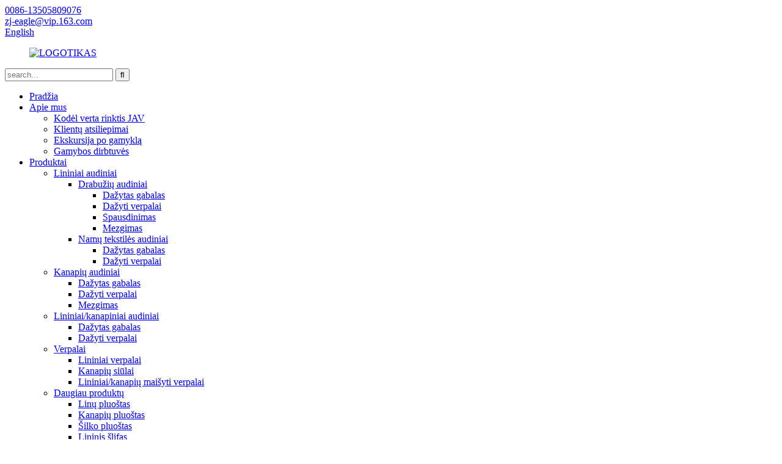

--- FILE ---
content_type: text/html
request_url: http://lt.zsminghon.com/hot-sale-top-quality-100-linen-yarn-semi-bleached-product/
body_size: 13993
content:
<!DOCTYPE html> <html dir="ltr" lang="lt"> <head> <meta charset="UTF-8"/> <title>Kinija Hot sale aukščiausios kokybės 100％ lininiai verpalai, pusiau balinti Gamintojas ir tiekėjas | Minghonas</title> <meta property="fb:app_id" content="966242223397117" /> <meta http-equiv="Content-Type" content="text/html; charset=UTF-8" /> <!-- Global site tag (gtag.js) - Google Analytics --> <script async src="https://www.googletagmanager.com/gtag/js?id=UA-239080680-6"></script> <script>
  window.dataLayer = window.dataLayer || [];
  function gtag(){dataLayer.push(arguments);}
  gtag('js', new Date());

  gtag('config', 'UA-239080680-6');
</script>  <meta name="viewport" content="width=device-width,initial-scale=1,minimum-scale=1,maximum-scale=1,user-scalable=no"> <link rel="apple-touch-icon-precomposed" href=""> <meta name="format-detection" content="telephone=no"> <meta name="apple-mobile-web-app-capable" content="yes"> <meta name="apple-mobile-web-app-status-bar-style" content="black"> <meta property="og:url" content="https://www.zsminghon.com/hot-sale-top-quality-100-linen-yarn-semi-bleached-product/"/> <meta property="og:title" content="China Hot sale top quality 100％ linen yarn semi- bleached Manufacturer and Supplier | Minghon" /> <meta property="og:description" content="    Material:   Flax imported France     Count:   6Nm/1-70Nm/1     Technics   Wet spun     Colour   Natural or bleached white      Usage   Knitting,Weaving,underwear, Socks,Towel,clothes,Pet toy and other textile products     Packing:   Standard export packing in carton     Min order:   1 ton    ..."/> <meta property="og:type" content="product"/> <meta property="og:image" content="https://www.zsminghon.com/uploads/DSC_07111.jpg"/> <meta property="og:site_name" content="https://www.zsminghon.com/"/> <link href="//cdn.globalso.com/zsminghon/style/global/style.css" rel="stylesheet" onload="this.onload=null;this.rel='stylesheet'"> <link href="//cdn.globalso.com/zsminghon/style/public/public.css" rel="stylesheet" onload="this.onload=null;this.rel='stylesheet'">   <link rel="shortcut icon" href="https://cdn.globalso.com/zsminghon/logo12.png" /> <meta name="author" content="gd-admin"/> <meta name="description" itemprop="description" content="Medžiaga: linai importuoti iš Prancūzijos Skaičius: 6Nm/1-70Nm/1 Technics Šlapiu verpimu Spalva Natūrali arba balinta" />  <meta name="keywords" itemprop="keywords" content="lininiai verpalai, gaminiai, verpalai" />  <link rel="canonical" href="https://www.zsminghon.com/hot-sale-top-quality-100-linen-yarn-semi-bleached-product/" /> <link href="//cdn.globalso.com/hide_search.css" rel="stylesheet"/><link href="//www.zsminghon.com/style/lt.html.css" rel="stylesheet"/><link rel="alternate" hreflang="lt" href="http://lt.zsminghon.com/" /></head> <body> <header class="head-wrapper">   <nav class="gm-sep topbar">     <section class="layout">        <div class="gm-sep head-contact">         <div class="head-phone"> <a href="tel:0086-13505809076"><span>0086-13505809076</span></a> </div>        <div class="head-email"> <a href="javascript:" class="add_email12"><span>zj-eagle@vip.163.com</span></a> </div>      </div>         <div class="change-language ensemble">   <div class="change-language-info">     <div class="change-language-title medium-title">        <div class="language-flag language-flag-en"><a href="https://www.zsminghon.com/"><b class="country-flag"></b><span>English</span> </a></div>        <b class="language-icon"></b>      </div> 	<div class="change-language-cont sub-content">         <div class="empty"></div>     </div>   </div> </div> <!--theme187-->           </section>   </nav>   <nav class="nav-bar">     <div class="nav-wrap">     <figure class="logo"><a href="/">                 <img src="https://cdn.globalso.com/zsminghon/LOGO10.png" alt="LOGOTIKAS">                 </a></figure>     <div class="head-search">       <div class="head-search-form">          <form  action="/search.php" method="get">           <input class="search-ipt" type="text" placeholder="search..."  name="s" id="s" />           <input type="hidden" name="cat" value="490"/>           <input class="search-btn" type="submit"  id="searchsubmit" value="&#xf002;"/>         </form>       </div>       <div class="search-toggle"></div>     </div>     <ul class="nav">        <li><a href="/">Pradžia</a></li> <li><a href="/about-us/">Apie mus</a> <ul class="sub-menu"> 	<li><a href="/why-choose-us/">Kodėl verta rinktis JAV</a></li> 	<li><a href="/customer-feedback-2/">Klientų atsiliepimai</a></li> 	<li><a href="/factory-tour/">Ekskursija po gamyklą</a></li> 	<li><a href="/production-workshop/">Gamybos dirbtuvės</a></li> </ul> </li> <li class="current-post-ancestor current-menu-parent"><a href="/products/">Produktai</a> <ul class="sub-menu"> 	<li><a href="/linen-fabrics/">Lininiai audiniai</a> 	<ul class="sub-menu"> 		<li><a href="/garment-fabrics/">Drabužių audiniai</a> 		<ul class="sub-menu"> 			<li><a href="/piece-dyed/">Dažytas gabalas</a></li> 			<li><a href="/yarn-dyed/">Dažyti verpalai</a></li> 			<li><a href="/printing/">Spausdinimas</a></li> 			<li><a href="/knitting/">Mezgimas</a></li> 		</ul> </li> 		<li><a href="/hometextile-fabrics/">Namų tekstilės audiniai</a> 		<ul class="sub-menu"> 			<li><a href="/piece-dyed-hometextile-fabrics/">Dažytas gabalas</a></li> 			<li><a href="/yarn-dyed-hometextile-fabrics/">Dažyti verpalai</a></li> 		</ul> </li> 	</ul> </li> 	<li><a href="/hemp-fabrics/">Kanapių audiniai</a> 	<ul class="sub-menu"> 		<li><a href="/piece-dyed-products/">Dažytas gabalas</a></li> 		<li><a href="/yarn-dyed-hemp-fabrics/">Dažyti verpalai</a></li> 		<li><a href="/knitting-hemp-fabrics/">Mezgimas</a></li> 	</ul> </li> 	<li><a href="/linenhemp-blended-fabrics/">Lininiai/kanapiniai audiniai</a> 	<ul class="sub-menu"> 		<li><a href="/piece-dyed-linenhemp-blended-fabrics/">Dažytas gabalas</a></li> 		<li><a href="/yarn-dyed-linenhemp-blended-fabrics/">Dažyti verpalai</a></li> 	</ul> </li> 	<li class="current-post-ancestor current-menu-parent"><a href="/yarns/">Verpalai</a> 	<ul class="sub-menu"> 		<li class="current-post-ancestor current-menu-parent"><a href="/linen-yarns/">Lininiai verpalai</a></li> 		<li><a href="/hemp-yarns/">Kanapių siūlai</a></li> 		<li><a href="/linenhemp-blended-yarns/">Lininiai/kanapių maišyti verpalai</a></li> 	</ul> </li> 	<li><a href="/more-products/">Daugiau produktų</a> 	<ul class="sub-menu"> 		<li><a href="/flax-fiber/">Linų pluoštas</a></li> 		<li><a href="/hemp-fiber/">Kanapių pluoštas</a></li> 		<li><a href="/silk-fiber/">Šilko pluoštas</a></li> 		<li><a href="/linen-sliver/">Lininis šlifas</a></li> 		<li><a href="/home-textiles/">Namų tekstilė</a></li> 	</ul> </li> </ul> </li> <li><a href="/news/">Naujienos</a> <ul class="sub-menu"> 	<li><a href="/news_catalog/company-news/">Įmonės naujienos</a></li> 	<li><a href="/news_catalog/industry-news/">Pramonės naujienos</a></li> </ul> </li> <li><a href="/faqs/">DUK</a></li> <li><a href="/contact-us/">Susisiekite su mumis</a></li>       </ul>     </div>   </nav> </header>    	 <nav class="path-bar">   <ul class="path-nav gm-sep">     <li> <a itemprop="breadcrumb" href="/">Pradžia</a></li><li> <a itemprop="breadcrumb" href="/products/" title="Products">Produktai</a> </li><li> <a itemprop="breadcrumb" href="/yarns/" title="Yarns">Verpalai</a> </li><li> <a itemprop="breadcrumb" href="/linen-yarns/" title="Linen Yarns">Lininiai verpalai</a> </li></li>   </ul> </nav>         <div id="loading"></div>   <section class="layout main_content">     			 <!-- aside begin -->     	 <aside class="aside"> <section class="aside-wrap">            <section class="side-widget">              <div class="side-tit-bar">                 <h4 class="side-tit">Kategorijos</h4>              </div>               <ul class="side-cate">                <li><a href="/linen-fabrics/">Lininiai audiniai</a> <ul class="sub-menu"> 	<li><a href="/garment-fabrics/">Drabužių audiniai</a> 	<ul class="sub-menu"> 		<li><a href="/piece-dyed/">Dažytas gabalas</a></li> 		<li><a href="/yarn-dyed/">Dažyti verpalai</a></li> 		<li><a href="/printing/">Spausdinimas</a></li> 		<li><a href="/knitting/">Mezgimas</a></li> 	</ul> </li> 	<li><a href="/hometextile-fabrics/">Namų tekstilės audiniai</a> 	<ul class="sub-menu"> 		<li><a href="/piece-dyed-hometextile-fabrics/">Dažytas gabalas</a></li> 		<li><a href="/yarn-dyed-hometextile-fabrics/">Dažyti verpalai</a></li> 	</ul> </li> </ul> </li> <li><a href="/hemp-fabrics/">Kanapių audiniai</a> <ul class="sub-menu"> 	<li><a href="/piece-dyed-products/">Dažytas gabalas</a></li> 	<li><a href="/yarn-dyed-hemp-fabrics/">Dažyti verpalai</a></li> 	<li><a href="/knitting-hemp-fabrics/">Mezgimas</a></li> </ul> </li> <li><a href="/linenhemp-blended-fabrics/">Lininiai/kanapiniai audiniai</a> <ul class="sub-menu"> 	<li><a href="/piece-dyed-linenhemp-blended-fabrics/">Dažytas gabalas</a></li> 	<li><a href="/yarn-dyed-linenhemp-blended-fabrics/">Dažyti verpalai</a></li> </ul> </li> <li class="current-post-ancestor current-menu-parent"><a href="/yarns/">Verpalai</a> <ul class="sub-menu"> 	<li class="current-post-ancestor current-menu-parent"><a href="/linen-yarns/">Lininiai verpalai</a></li> 	<li><a href="/hemp-yarns/">Kanapių siūlai</a></li> 	<li><a href="/linenhemp-blended-yarns/">Lininiai/kanapių maišyti verpalai</a></li> </ul> </li> <li><a href="/more-products/">Daugiau produktų</a> <ul class="sub-menu"> 	<li><a href="/flax-fiber/">Linų pluoštas</a></li> 	<li><a href="/hemp-fiber/">Kanapių pluoštas</a></li> 	<li><a href="/home-textiles/">Namų tekstilė</a></li> 	<li><a href="/linen-sliver/">Lininis šlifas</a></li> 	<li><a href="/silk-fiber/">Šilko pluoštas</a></li> </ul> </li>                 </ul>                 </section>  		  <div class="side-widget">                 <div class="side-tit-bar">                 <h2 class="side-tit">Teminiai produktai</h2>                 </div>                 <div class="side-product-items">                 <span  class="btn-prev"></span>          			<div class="items_content">                      <ul class="gm-sep"> <li class="side_product_item"><figure>                              <a  class="item-img" href="/whole-sale-high-quality-cotton-linen-fabric-supplier-in-china-product/"><img src="https://cdn.globalso.com/zsminghon/S7A5330-300x300.jpg" alt="Didmeninis aukštos kokybės medvilninio lininio audinio tiekėjas Kinijoje"></a>                               <figcaption><a href="/whole-sale-high-quality-cotton-linen-fabric-supplier-in-china-product/">Didmeninis aukštos kokybės medvilninio lininio audinio tiekėjas...</a></figcaption>                           </figure>                           </li>                         <li class="side_product_item"><figure>                              <a  class="item-img" href="/womens-clothing-2022-popular-style-yarn-dyed-cotton-linen-fabic-for-lady-dress-product/"><img src="https://cdn.globalso.com/zsminghon/S7A5343-300x300.jpg" alt="Moteriški drabužiai 2022 m. populiaraus stiliaus verpalų dažytas medvilninis lininis audinys moteriškai suknelei"></a>                               <figcaption><a href="/womens-clothing-2022-popular-style-yarn-dyed-cotton-linen-fabic-for-lady-dress-product/">Moteriški drabužiai 2022 m. populiaraus stiliaus siūlai, dažyti ...</a></figcaption>                           </figure>                           </li>                         <li class="side_product_item"><figure>                              <a  class="item-img" href="/natural-organic-55-linen-45-cotton-customized-for-garment-product/"><img src="https://cdn.globalso.com/zsminghon/S7A5393-300x300.jpg" alt="Natūralus organinis 55% linas 45% medvilnė pritaikyta drabužiui"></a>                               <figcaption><a href="/natural-organic-55-linen-45-cotton-customized-for-garment-product/">Natūralus organinis 55% linas 45% medvilnė pritaikyta...</a></figcaption>                           </figure>                           </li>                         <li class="side_product_item"><figure>                              <a  class="item-img" href="/leading-manufacturer-wholesale-customized-yarn-dyed-cotton-linen-fabric-for-clothing-product/"><img src="https://cdn.globalso.com/zsminghon/S7A5362-300x300.jpg" alt="Pirmaujančio gamintojo didmeninė prekyba pagal užsakymą pagamintais verpalais dažytais medvilniniais lininiais audiniais drabužiams"></a>                               <figcaption><a href="/leading-manufacturer-wholesale-customized-yarn-dyed-cotton-linen-fabric-for-clothing-product/">Pirmaujančio gamintojo didmeninė prekyba pagal užsakymą dažytais verpalais ...</a></figcaption>                           </figure>                           </li>                         <li class="side_product_item"><figure>                              <a  class="item-img" href="/yarn-dyed-linen-viscose-fabric-for-garments-product/"><img src="https://cdn.globalso.com/zsminghon/S7A53142-300x300.jpg" alt="Verpalų dažytas lininis viskozės audinys drabužiams"></a>                               <figcaption><a href="/yarn-dyed-linen-viscose-fabric-for-garments-product/">Verpalų dažytas lininis viskozės audinys drabužiams</a></figcaption>                           </figure>                           </li>                         <li class="side_product_item"><figure>                              <a  class="item-img" href="/55-linen45-viscose-printed-fabric-for-mens-shirts-product/"><img src="https://cdn.globalso.com/zsminghon/S7A5607-300x300.jpg" alt="55% linas45% viskoze margintas audinys vyriškiems marškiniams"></a>                               <figcaption><a href="/55-linen45-viscose-printed-fabric-for-mens-shirts-product/">55% linas45% viskoze margintas vyriškas audinys...</a></figcaption>                           </figure>                           </li>                         <li class="side_product_item"><figure>                              <a  class="item-img" href="/customized-soft-hand-feeling-printed-viscose-linen-blended-fabric-for-clothing-product/"><img src="https://cdn.globalso.com/zsminghon/S7A5603-300x300.jpg" alt="Individualiai pritaikytas minkštas rankų jausmas, spausdintas viskozės lininis audinys drabužiams"></a>                               <figcaption><a href="/customized-soft-hand-feeling-printed-viscose-linen-blended-fabric-for-clothing-product/">Individualizuotas minkštas rankų jausmas spausdintas viskozės linas b...</a></figcaption>                           </figure>                           </li>                         <li class="side_product_item"><figure>                              <a  class="item-img" href="/linen-viscose-wholesale-cheap-price-eco-friendly-printed-fabric-for-dress-product/"><img src="https://cdn.globalso.com/zsminghon/S7A5599-300x300.jpg" alt="Didmeninė lininė viskozė pigi kaina Ekologiškas margintas audinys suknelei"></a>                               <figcaption><a href="/linen-viscose-wholesale-cheap-price-eco-friendly-printed-fabric-for-dress-product/">Didmeninė lininė viskozė pigi kaina Ekologiškas...</a></figcaption>                           </figure>                           </li>                         <li class="side_product_item"><figure>                              <a  class="item-img" href="/linen-viscose-blended-printing-fabric-for-clothing-product/"><img src="https://cdn.globalso.com/zsminghon/S7A5581-300x300.jpg" alt="Lininis viskozės mišrus marginimo audinys drabužiams"></a>                               <figcaption><a href="/linen-viscose-blended-printing-fabric-for-clothing-product/">Lininis viskozės mišrus marginimo audinys drabužiams</a></figcaption>                           </figure>                           </li>                         <li class="side_product_item"><figure>                              <a  class="item-img" href="/55-linen-45-viscose-printed-plain-woven-fabric-for-dress-product/"><img src="https://cdn.globalso.com/zsminghon/S7A5575-300x300.jpg" alt="55 linas 45 viskoze margintas paprastas audinys suknelei"></a>                               <figcaption><a href="/55-linen-45-viscose-printed-plain-woven-fabric-for-dress-product/">55 linas 45 viskoze margintas paprastas audinys, skirtas...</a></figcaption>                           </figure>                           </li>                         <li class="side_product_item"><figure>                              <a  class="item-img" href="/elastic-linend-viscose-blends-printed-fabric-for-clothing-product/"><img src="https://cdn.globalso.com/zsminghon/S7A5563-300x300.jpg" alt="Elastinė lininė viskozė sujungia margintą audinį drabužiams"></a>                               <figcaption><a href="/elastic-linend-viscose-blends-printed-fabric-for-clothing-product/">Elastinė lininė viskozė sumaišo margintą audinį...</a></figcaption>                           </figure>                           </li>                         <li class="side_product_item"><figure>                              <a  class="item-img" href="/factory-direct-supply-hot-style-cotton-linen-fabric-for-garments-product/"><img src="https://cdn.globalso.com/zsminghon/S7A5488-300x300.jpg" alt="Tiesioginis gamyklos karšto stiliaus medvilninis lininis audinys drabužiams"></a>                               <figcaption><a href="/factory-direct-supply-hot-style-cotton-linen-fabric-for-garments-product/">Gamyklos tiesioginio tiekimo karšto stiliaus medvilninis lininis audinys ...</a></figcaption>                           </figure>                           </li>                         <li class="side_product_item"><figure>                              <a  class="item-img" href="/whole-sale-cheap-price-france-flax-certified-linen-cotton-blend-fabric-product/"><img src="https://cdn.globalso.com/zsminghon/S7A5492-300x300.jpg" alt="Didmeninė prekyba pigiomis kainomis Prancūzijoje sertifikuotas lino medvilnės mišinio audinys"></a>                               <figcaption><a href="/whole-sale-cheap-price-france-flax-certified-linen-cotton-blend-fabric-product/">Didmeninė pardavimas pigiomis kainomis Prancūzijoje sertifikuotas linas...</a></figcaption>                           </figure>                           </li>                         <li class="side_product_item"><figure>                              <a  class="item-img" href="/solid-color-stone-washed-soft-piece-dyed-linen-cotton-blend-fabric-product/"><img src="https://cdn.globalso.com/zsminghon/S7A5406-300x300.jpg" alt="Vienspalvis akmenimis skalbtas minkštas gabalas, dažytas lino ir medvilnės mišinio audinys"></a>                               <figcaption><a href="/solid-color-stone-washed-soft-piece-dyed-linen-cotton-blend-fabric-product/">Vienspalvis akmeniu skalbtas minkštas gabalas dažytas linas ir...</a></figcaption>                           </figure>                           </li>                         <li class="side_product_item"><figure>                              <a  class="item-img" href="/heavy-cotton-linen-fabric-for-sofa-and-upholstery-2-product/"><img src="https://cdn.globalso.com/zsminghon/S7A5425-300x300.jpg" alt="Sunkus medvilninis lininis audinys sofai ir apmušalams"></a>                               <figcaption><a href="/heavy-cotton-linen-fabric-for-sofa-and-upholstery-2-product/">Sunkus medvilninis lininis audinys sofai ir apmušalams</a></figcaption>                           </figure>                           </li>                         <li class="side_product_item"><figure>                              <a  class="item-img" href="/heavy-cotton-linen-fabric-for-sofa-and-upholstery-product/"><img src="https://cdn.globalso.com/zsminghon/S7A5473-300x300.jpg" alt="Sunkus medvilninis lininis audinys sofai ir apmušalams"></a>                               <figcaption><a href="/heavy-cotton-linen-fabric-for-sofa-and-upholstery-product/">Sunkus medvilninis lininis audinys sofai ir apmušalams</a></figcaption>                           </figure>                           </li>                         <li class="side_product_item"><figure>                              <a  class="item-img" href="/natural-color-pure-linen-fabric-for-clothing-and-bedding-with-wide-width-product/"><img src="https://cdn.globalso.com/zsminghon/S7A5526-300x300.jpg" alt="Natūralios spalvos gryno lino audinys, skirtas drabužiams ir patalynei, platus"></a>                               <figcaption><a href="/natural-color-pure-linen-fabric-for-clothing-and-bedding-with-wide-width-product/">Natūralios spalvos gryno lino audinys drabužiams ir lovai...</a></figcaption>                           </figure>                           </li>                         <li class="side_product_item"><figure>                              <a  class="item-img" href="/heavy-cotton-linen-fabric-for-hometextile-product/"><img src="https://cdn.globalso.com/zsminghon/S7A5737-300x300.jpg" alt="Sunkus medvilninis lininis audinys namų tekstilei"></a>                               <figcaption><a href="/heavy-cotton-linen-fabric-for-hometextile-product/">Sunkus medvilninis lininis audinys namų tekstilei</a></figcaption>                           </figure>                           </li>                                                                </ul>                  </div>                 <span  class="btn-next"></span>                 </div>             </div> 		   </section> 	  </aside>           <!--// aisde end -->            <!-- main begin -->            <section class="main" >       <div class="main-tit-bar">                 <h1 class="title">Karštai išpardavimas aukščiausios kokybės 100% lininių verpalų pusiau balinti</h1>             </div>               <!-- product info -->               <section class="product-intro"> <div class="product-view" > <!-- Piliang S--> <!-- Piliang E--> <div class="product-image"><a class="cloud-zoom" id="zoom1" data-zoom="adjustX:0, adjustY:0" href="https://cdn.globalso.com/zsminghon/DSC_07111.jpg"> <img src="https://cdn.globalso.com/zsminghon/DSC_07111.jpg" itemprop="image" title="" alt="Karštas išpardavimas aukščiausios kokybės 100 proc. lininių verpalų, pusiau balintų Teminis vaizdas" style="width:100%" /></a> </div><div class="image-additional">           <ul class="image-items">                            <li  class="image-item  current"><a class="cloud-zoom-gallery item"  href="https://cdn.globalso.com/zsminghon/DSC_07111.jpg" data-zoom="useZoom:zoom1, smallImage:https://cdn.globalso.com/zsminghon/DSC_07111.jpg"><img src="https://cdn.globalso.com/zsminghon/DSC_07111-300x300.jpg" alt="Karštai išpardavimas aukščiausios kokybės 100% lininių verpalų pusiau balinti" /></a></li>                        <li  class="image-item"><a class="cloud-zoom-gallery item"  href="https://cdn.globalso.com/zsminghon/6ac40a011.jpg" data-zoom="useZoom:zoom1, smallImage:https://cdn.globalso.com/zsminghon/6ac40a011.jpg"><img src="https://cdn.globalso.com/zsminghon/6ac40a011-300x300.jpg" alt="Karštai išpardavimas aukščiausios kokybės 100% lininių verpalų pusiau balinti" /></a></li>                     </ul>         </div>               </div> <section class="product-summary">  <div class="product-meta"> <h3>Trumpas aprašymas:</h3> <p>Pastabos<br />Audinio svoris, plotis arba pakavimo ritinio dydis, dizainas ir kokybė gali būti pagaminti pagal jūsų rinkos standartus, jei turite kokių nors specialių reikalavimų savo rinkoms, susisiekite su mumis, mūsų profesionalus technikas ir projektavimo komandos visą laiką dirbs jums, kad surastų geriausią sprendimą, atitinkantį jūsų rinkos poreikius!</p> <br /> </div> <div class="gm-sep product-btn-wrap">     <a href="javascript:" onclick="showMsgPop();" class="email">Atsiųskite mums el</a>      </div> <div class="share-this"><div class="addthis_sharing_toolbox"></div></div> </section>               </section> <section class="tab-content-wrap product-detail">                  <div class="tab-title-bar detail-tabs">                     <h2 class="tab-title title current"><span>Produkto detalė</span></h2>  			 			                   	<h2 class="tab-title title"><span>Produkto etiketės</span></h2>                  </div>                  <section class="tab-panel-wrap">                  <section class="tab-panel disabled entry">                  	                 <section class="tab-panel-content"> 				 <div class="fl-builder-content fl-builder-content-1758 fl-builder-content-primary fl-builder-global-templates-locked" data-post-id="1758"><div class="fl-row fl-row-full-width fl-row-bg-none fl-node-62d7f7a54b05c" data-node="62d7f7a54b05c"> 	<div class="fl-row-content-wrap"> 				<div class="fl-row-content fl-row-full-width fl-node-content"> 		 <div class="fl-col-group fl-node-62d7f7a54b2e6" data-node="62d7f7a54b2e6"> 			<div class="fl-col fl-node-62d7f7a54b326" data-node="62d7f7a54b326" style="width: 100%;"> 	<div class="fl-col-content fl-node-content"> 	<div class="fl-module fl-module-icon fl-node-62d7f7a54b364" data-node="62d7f7a54b364" data-animation-delay="0.0"> 	<div class="fl-module-content fl-node-content"> 		<div class="fl-icon-wrap"> 	<span class="fl-icon"> 				<i class="fa fa-cubes"></i>  			</span> 	 		<div class="fl-icon-text"> 				<p><span style="font-size: x-large; color: #e57116;">Produktų detalės</span></p>			</div> 	</div> 	</div> </div><div class="fl-module fl-module-separator fl-node-62d7f7a54b39f" data-node="62d7f7a54b39f" data-animation-delay="0.0"> 	<div class="fl-module-content fl-node-content"> 		<div class="fl-separator"></div>	</div> </div><div class="fl-module fl-module-rich-text fl-node-62d7f7a54b3dc" data-node="62d7f7a54b3dc" data-animation-delay="0.0"> 	<div class="fl-module-content fl-node-content"> 		<div class="fl-rich-text"> 	<table border="0" cellspacing="0"> <tbody> <tr> <td valign="center" width="148"> <p align="center"><span style="font-size: medium;">Medžiaga:</span></p> </td> <td valign="center" width="614"> <p align="center"><span style="font-size: medium;">Linai importavo Prancūziją</span></p> </td> </tr> <tr> <td valign="center" width="148"> <p align="center"><span style="font-size: medium;">Skaičiavimas:</span></p> </td> <td valign="center"> <p align="center"><span style="font-size: medium;">6Nm/1-70Nm/1</span></p> </td> </tr> <tr> <td valign="center" width="148"> <p align="center"><span style="font-size: medium;">Technika</span></p> </td> <td valign="center"> <p align="center"><span style="font-size: medium;">Šlapias suktas</span></p> </td> </tr> <tr> <td valign="center" width="148"> <p align="center"><span style="font-size: medium;">Spalva</span></p> </td> <td valign="center"> <p align="center"><span style="font-size: medium;">Natūrali arba balinta balta</span></p> </td> </tr> <tr> <td valign="center" width="148"> <p align="center"><span style="font-size: medium;">Naudojimas</span></p> </td> <td valign="center" width="614"> <p align="center"><span style="font-size: medium;">Mezgimas, audimas, apatiniai drabužiai, kojinės, rankšluosčiai, drabužiai, žaislai naminiams gyvūnėliams ir kiti tekstilės gaminiai</span></p> </td> </tr> <tr> <td valign="center" width="148"> <p align="center"><span style="font-size: medium;">Pakavimas:</span></p> </td> <td valign="center"> <p align="center"><span style="font-size: medium;">Standartinė eksporto pakuotė kartoninėje dėžutėje</span></p> </td> </tr> <tr> <td valign="center" width="148"> <p align="center"><span style="font-size: medium;">Minimalus užsakymas:</span></p> </td> <td valign="center"> <p align="center"><span style="font-size: medium;">1 tona</span></p> </td> </tr> <tr> <td valign="center" width="148"> <p align="center"><span style="font-size: medium;">Mėginiai</span></p> </td> <td valign="center"> <p align="center"><span style="font-size: medium;">Nemokamai (per 500g)</span></p> </td> </tr> <tr> <td valign="center" width="148"> <p align="center"><span style="font-size: medium;">Gamybos laikas:</span></p> </td> <td valign="center"> <p align="center"><span style="font-size: medium;">Apie 20-25 dienas</span></p> </td> </tr> <tr> <td valign="center" width="148"> <p align="center"><span style="font-size: medium;">Mokėjimo sąlygos:</span></p> </td> <td valign="center"> <p align="center"><span style="font-size: medium;">T/T, L/C už akių (30 % T/T užstatas)</span></p> </td> </tr> <tr> <td valign="center" width="148"> <p align="center"><span style="font-size: medium;">Kainos sąlygos:</span></p> </td> <td valign="center"> <p align="center"><span style="font-size: medium;">FOB/CFR/CIF (USD)</span></p> </td> </tr> </tbody> </table> </div>	</div> </div>	</div> </div>	</div> 		</div> 	</div> </div><div class="fl-row fl-row-full-width fl-row-bg-none fl-node-62d7f95dee3ec" data-node="62d7f95dee3ec"> 	<div class="fl-row-content-wrap"> 				<div class="fl-row-content fl-row-full-width fl-node-content"> 		 <div class="fl-col-group fl-node-62d7f95dee7c9" data-node="62d7f95dee7c9"> 			<div class="fl-col fl-node-62d7f95dee807 fl-col-has-cols" data-node="62d7f95dee807" style="width: 100%;"> 	<div class="fl-col-content fl-node-content"> 	<div class="fl-module fl-module-icon fl-node-62d7f95dee845" data-node="62d7f95dee845" data-animation-delay="0.0"> 	<div class="fl-module-content fl-node-content"> 		<div class="fl-icon-wrap"> 	<span class="fl-icon"> 				<i class="fa fa-cubes"></i>  			</span> 	 		<div class="fl-icon-text"> 				<p><span style="font-size: x-large; color: #e57116;">Produkto aprašymas</span></p>			</div> 	</div> 	</div> </div><div class="fl-module fl-module-separator fl-node-62d7f95dee882" data-node="62d7f95dee882" data-animation-delay="0.0"> 	<div class="fl-module-content fl-node-content"> 		<div class="fl-separator"></div>	</div> </div> <div class="fl-col-group fl-node-62d803e427185 fl-col-group-nested" data-node="62d803e427185"> 			<div class="fl-col fl-node-62d803e427437" data-node="62d803e427437" style="width: 100%;"> 	<div class="fl-col-content fl-node-content"> 	<div class="fl-module fl-module-rich-text fl-node-62d7f8641af27" data-node="62d7f8641af27" data-animation-delay="0.0"> 	<div class="fl-module-content fl-node-content"> 		<div class="fl-rich-text"> 	<ul> <li>Lininis audinys yra minkštos ir lygios tekstūros;</li> <li>Lininis audinys pagamintas iš vieno iš sendintų natūralių pluoštų;</li> <li>Rašto drabužiai turi natūralų blizgesį;</li> <li>Dėl savo savybių lininiai drabužiai gali tarnauti ilgiau;</li> <li>Lininius drabužius galima dėvėti bet kokiu oru;</li> <li>Lininius drabužius galima dėvėti bet kokiu oru.</li> </ul> <p> </p> </div>	</div> </div><div class="fl-module fl-module-photo fl-node-62d804a45ab1f" data-node="62d804a45ab1f" data-animation-delay="0.0"> 	<div class="fl-module-content fl-node-content"> 		<div class="fl-photo fl-photo-align-center" itemscope itemtype="http://schema.org/ImageObject"> 	<div class="fl-photo-content fl-photo-img-jpg"> 				<img class="fl-photo-img wp-image-1764 size-full" src="//www.zsminghon.com/uploads/01e69d2a.jpg" alt="23" itemprop="image"  /> 		     			</div> 	</div>	</div> </div>	</div> </div>	</div> 	</div> </div>	</div> 		</div> 	</div> </div><div class="fl-row fl-row-full-width fl-row-bg-none fl-node-62d80556f342b" data-node="62d80556f342b"> 	<div class="fl-row-content-wrap"> 				<div class="fl-row-content fl-row-full-width fl-node-content"> 		 <div class="fl-col-group fl-node-62d80556f3838" data-node="62d80556f3838"> 			<div class="fl-col fl-node-62d80556f3877 fl-col-has-cols" data-node="62d80556f3877" style="width: 100%;"> 	<div class="fl-col-content fl-node-content"> 	<div class="fl-module fl-module-icon fl-node-62d80556f38b8" data-node="62d80556f38b8" data-animation-delay="0.0"> 	<div class="fl-module-content fl-node-content"> 		<div class="fl-icon-wrap"> 	<span class="fl-icon"> 				<i class="fa fa-cubes"></i>  			</span> 	 		<div class="fl-icon-text"> 				<p><span style="font-size: x-large; color: #e57116;">Lininių verpalų privalumai</span></p> 			</div> 	</div> 	</div> </div><div class="fl-module fl-module-separator fl-node-62d80556f3900" data-node="62d80556f3900" data-animation-delay="0.0"> 	<div class="fl-module-content fl-node-content"> 		<div class="fl-separator"></div>	</div> </div> <div class="fl-col-group fl-node-62d80556f3944 fl-col-group-nested" data-node="62d80556f3944"> 			<div class="fl-col fl-node-62d80556f397f" data-node="62d80556f397f" style="width: 100%;"> 	<div class="fl-col-content fl-node-content"> 	<div class="fl-module fl-module-rich-text fl-node-62d804d776cfe" data-node="62d804d776cfe" data-animation-delay="0.0"> 	<div class="fl-module-content fl-node-content"> 		<div class="fl-rich-text"> 	<p><span style="font-size: medium;"><strong>1.Ekologiški linai</strong></span><br /> <span style="font-size: medium;">Mūsų ekologiškų lininių gaminių privalumai yra geras drėgmės sugėrimas, nėra statinės elektros, stiprus šilumos išlaikymas, didelis atsparumas tempimui, atsparumas korozijai ir karščiui, tiesus ir švarus, minkštas pluoštas.</span></p> <p><span style="font-size: medium;"><strong>2. Geriausios kokybės ekologiška medvilnė</strong></span><br /> <span style="font-size: medium;">Mūsų ekologiškos medvilnės gamybai turi būti naudojamos ekologinės gamybos sistemos, kuriose nenaudojami pesticidai, insekticidai, cheminės trąšos ir GMO sėklos.</span><br /> <span style="font-size: medium;">Rezultatas yra hipoalerginis, kvėpuojantis ir patogus audinys, pasižymintis unikaliomis stilistinėmis savybėmis.</span></p> </div>	</div> </div>	</div> </div>	</div> 	</div> </div>	</div> 		</div> 	</div> </div><div class="fl-row fl-row-full-width fl-row-bg-none fl-node-62e0a3d3e06af" data-node="62e0a3d3e06af"> 	<div class="fl-row-content-wrap"> 				<div class="fl-row-content fl-row-full-width fl-node-content"> 		 <div class="fl-col-group fl-node-62e0a3d3e0a52" data-node="62e0a3d3e0a52"> 			<div class="fl-col fl-node-62e0a3d3e0a90 fl-col-has-cols" data-node="62e0a3d3e0a90" style="width: 100%;"> 	<div class="fl-col-content fl-node-content"> 	<div class="fl-module fl-module-icon fl-node-62e0a3d3e0acc" data-node="62e0a3d3e0acc" data-animation-delay="0.0"> 	<div class="fl-module-content fl-node-content"> 		<div class="fl-icon-wrap"> 	<span class="fl-icon"> 				<i class="fa fa-cubes"></i>  			</span> 	 		<div class="fl-icon-text"> 				<p><span style="font-size: x-large; color: #e57116;">Kodėl verta rinktis JAV<br /> </span></p> 			</div> 	</div> 	</div> </div><div class="fl-module fl-module-separator fl-node-62e0a3d3e0b09" data-node="62e0a3d3e0b09" data-animation-delay="0.0"> 	<div class="fl-module-content fl-node-content"> 		<div class="fl-separator"></div>	</div> </div> <div class="fl-col-group fl-node-62e0a3d3e0b45 fl-col-group-nested" data-node="62e0a3d3e0b45"> 			<div class="fl-col fl-node-62e0a3d3e0b82" data-node="62e0a3d3e0b82" style="width: 100%;"> 	<div class="fl-col-content fl-node-content"> 	<div class="fl-module fl-module-rich-text fl-node-62e0a3d3e0bbd" data-node="62e0a3d3e0bbd" data-animation-delay="0.0"> 	<div class="fl-module-content fl-node-content"> 		<div class="fl-rich-text"> 	<p><span style="font-size: medium;">1. Mes užsiimame visų rūšių audinių kūrimu ir ilgamete patirtimi tekstilės srityje.</span><br /> <span style="font-size: medium;">2. Mes galime nuolat tiekti savo klientams daugybę naujų dizainų, įskaitant spausdinimą ir tvirtus dizainus.</span><br /> <span style="font-size: medium;">3. Turime didelę patirtį teikiant aukštos kokybės paslaugas dizaineriams, didmenininkams ir mažmeninei prekybai.</span><br /> <span style="font-size: medium;">4. Sistemingai valdykite pilko audinio kokybę.</span><br /> <span style="font-size: medium;">5. QC tikrina kiekvieną žingsnį nuo pilko audinio iki apdailos audinio.</span><br /> <span style="font-size: medium;">6. Kiekvienas klientas yra nuoširdžiai laukiamas bendradarbiauti su mumis, o mes esame pasirengę sukurti jums naujus produktus.</span></p> </div>	</div> </div>	</div> </div>	</div> 	</div> </div>	</div> 		</div> 	</div> </div><div class="fl-row fl-row-full-width fl-row-bg-none fl-node-62a83bf24c1f8" data-node="62a83bf24c1f8"> 	<div class="fl-row-content-wrap"> 				<div class="fl-row-content fl-row-full-width fl-node-content"> 		 <div class="fl-col-group fl-node-62a83bf24c4ce" data-node="62a83bf24c4ce"> 			<div class="fl-col fl-node-62a83bf24c50b fl-col-has-cols" data-node="62a83bf24c50b" style="width: 100%;"> 	<div class="fl-col-content fl-node-content"> 	<div class="fl-module fl-module-icon fl-node-62a83cdd7eef2" data-node="62a83cdd7eef2" data-animation-delay="0.0"> 	<div class="fl-module-content fl-node-content"> 		<div class="fl-icon-wrap"> 	<span class="fl-icon"> 				<i class="fa fa-cubes"></i>  			</span> 	 		<div class="fl-icon-text"> 				<p><span style="font-size: x-large; color: #e57116;">Prekės rodymas</span></p>			</div> 	</div> 	</div> </div><div class="fl-module fl-module-separator fl-node-62a83bf24c584" data-node="62a83bf24c584" data-animation-delay="0.0"> 	<div class="fl-module-content fl-node-content"> 		<div class="fl-separator"></div>	</div> </div> <div class="fl-col-group fl-node-62a83c0dc8d7e fl-col-group-nested" data-node="62a83c0dc8d7e"> 			<div class="fl-col fl-node-62a83c0dc9091 fl-col-small" data-node="62a83c0dc9091" style="width: 50%;"> 	<div class="fl-col-content fl-node-content"> 	<div class="fl-module fl-module-photo fl-node-62d80317e59c7" data-node="62d80317e59c7" data-animation-delay="0.0"> 	<div class="fl-module-content fl-node-content"> 		<div class="fl-photo fl-photo-align-center" itemscope itemtype="http://schema.org/ImageObject"> 	<div class="fl-photo-content fl-photo-img-jpg"> 				<img class="fl-photo-img wp-image-1759" src="//www.zsminghon.com/uploads/DSC_07111.jpg" alt="DSC_0711" itemprop="image"  /> 		     			</div> 	</div>	</div> </div>	</div> </div>			<div class="fl-col fl-node-62a83c0dc90d3 fl-col-small" data-node="62a83c0dc90d3" style="width: 50%;"> 	<div class="fl-col-content fl-node-content"> 	<div class="fl-module fl-module-photo fl-node-62a83c121f135" data-node="62a83c121f135" data-animation-delay="0.0"> 	<div class="fl-module-content fl-node-content"> 		<div class="fl-photo fl-photo-align-center" itemscope itemtype="http://schema.org/ImageObject"> 	<div class="fl-photo-content fl-photo-img-jpg"> 				<img class="fl-photo-img wp-image-1760" src="//www.zsminghon.com/uploads/6ac40a011.jpg" alt="DSC_" itemprop="image"  /> 		     			</div> 	</div>	</div> </div>	</div> </div>	</div> 	</div> </div>	</div> 		</div> 	</div> </div></div><!--<div id="downaspdf">                     <a title="Download this Product as PDF" href="/downloadpdf.php?id=1758" rel="external nofollow"><span>Download as PDF</span></a>                 </div>-->  <div class="clear"></div> 	 <hr> <li><b>Ankstesnis:</b> <a href="/copy-yarn-dyed-linen-fabric-for-pants-product/" rel="prev">Kanapių maišyti audiniai Dažyti verpalai</a></li> <li><b>Kitas:</b> <a href="/melange-blended-yarn-for-knitting-t-shirt-mh3001y-product/" rel="next">Melange maišyti verpalai, skirti megzti marškinėlius MH3001Y</a></li> <hr>	                  </section>                  </section>  					 <section class="tab-panel disabled entry">                 	<section class="tab-panel-content">                                      	</section>                  </section> 	                <section class="tab-panel disabled entry">                 	<section class="tab-panel-content">                  	</section>                  </section>  	  				                 </section>  </section>	                   <div class="goods-may-like">                      <div class="goods-title-bar"><h2 class="title">SUSIJĘ PRODUKTAI</h2></div>                       <ul class="goods-items"> 	 	                     <li class="product-item wow flipInY">             <figure class="item-wrap">              <div class="item-img"><a href="/course-linen-yarn-natural-for-heavy-fabric-and-upholstery-product/"><img src="https://cdn.globalso.com/zsminghon/DSC_0946-300x300.jpg" alt="Natūralūs lininiai verpalai, skirti sunkiems audiniams ir apmušalams"/></a><a href="/course-linen-yarn-natural-for-heavy-fabric-and-upholstery-product/" class="item-shadow"></a></div>               <figcaption class="item-info">                 <h3 class="item-title"> <a href="/course-linen-yarn-natural-for-heavy-fabric-and-upholstery-product/" class="item-txt">Natūralūs lininiai verpalai, skirti tvirtam audiniui ir ...</a><a href="/course-linen-yarn-natural-for-heavy-fabric-and-upholstery-product/" class="item-underline"></a> </h3>               </figcaption>             </figure>           </li>   	 	                     <li class="product-item wow flipInY">             <figure class="item-wrap">              <div class="item-img"><a href="/customized-quality-100-organic-flax-yarn-for-weaving-mh2001y-product/"><img src="https://cdn.globalso.com/zsminghon/c977b7bb-300x300.jpg" alt="Melange 100% lininiai verpalai, skirti austi aukštos kokybės lininį audinį"/></a><a href="/customized-quality-100-organic-flax-yarn-for-weaving-mh2001y-product/" class="item-shadow"></a></div>               <figcaption class="item-info">                 <h3 class="item-title"> <a href="/customized-quality-100-organic-flax-yarn-for-weaving-mh2001y-product/" class="item-txt">Melange 100% lininiai verpalai, skirti aukštos kokybės audimui...</a><a href="/customized-quality-100-organic-flax-yarn-for-weaving-mh2001y-product/" class="item-underline"></a> </h3>               </figcaption>             </figure>           </li>   		        </ul>          </div>                  </section>               </section>            <!--// main end -->            <div class="clear"></div> <footer class="foot-wrapper">   <section class="footer-top">     <section class="layout">       <section class="footer-social"> <span class="social-tit">Palaikykite ryšį!</span>         <ul class="gm-sep foot-social">                       <li><a target="_blank" href=""><img src="https://cdn.globalso.com/zsminghon/sns01-1.png" alt="sns01 (1)"></a></li>                         <li><a target="_blank" href=""><img src="https://cdn.globalso.com/zsminghon/sns02-1.png" alt="sns02 (1)"></a></li>                         <li><a target="_blank" href=""><img src="https://cdn.globalso.com/zsminghon/sns03-1.png" alt="sns03 (1)"></a></li>                         <li><a target="_blank" href=""><img src="https://cdn.globalso.com/zsminghon/sns05-1.png" alt="sns05 (1)"></a></li>                     </ul>       </section>       <section class="foot-inquiry" data-wow-delay="1s">         <div class="inquiry-info">Prenumeruokite mūsų naujienlaiškį:</div>         <div class="subscribe">           <div class="email inquiryfoot" onclick="showMsgPop();">paklausk dabar</div>         </div>       </section>     </section>   </section>   <section class="layout foot-items">     <ul class="gem-sep">       <li class="foot-item  wow fadeInUp"> <i class="foot_addr foot-ico"></i>           <h3 class="contact-tit">aplankyk mus</h3>           <div class="contact-detail">Zhoushan City, Kinija</div>        </li>         <li class="foot-item  wow fadeInUp"> <i class="foot_phone foot-ico"></i>           <h3 class="contact-tit">paskambink mums</h3>           <div class="contact-detail">0086-13505809076</div>          <div class="contact-detail">0086-580-2582565</div>        </li>         <li class="foot-item  wow fadeInUp"> <i class="foot_email foot-ico"></i>           <h3 class="contact-tit">El. paštu</h3>                       <div class="contact-detail"><a href="mailto:zj-eagle@vip.163.com">Headquarters:zj-eagle@vip.163.com</a></div>           <div class="contact-detail"><a href="mailto:info@zsminghon.com">USA:info@zsminghon.com</a></div>           <div class="contact-detail"><a href="mailto:latextile@textilesourcingandsales.com">Turkey:latextile@textilesourcingandsales.com</a></div>                    </li>                          </ul>   </section>   <section class="foot-bottom">     <div class="layout">      <div class="copyright">© Autorių teisės – 2010-2022 : Visos teisės saugomos.<a href="/featured/">Karšti produktai</a> - <a href="/sitemap.xml">Svetainės schema</a> - <a href="/">AMP mobiliesiems</a> <br><a href='/100-linen-fabric/' title='100% Linen Fabric'>100% lininis audinys</a>,  <a href='/pure-linen-fabric/' title='Pure Linen Fabric'>Grynas lininis audinys</a>,  <a href='/fabric-linen/' title='Fabric Linen'>Audinys Linas</a>,  <a href='/floral-linen-fabric/' title='Floral Linen Fabric'>Gėlėtas lininis audinys</a>,  <a href='/100-hemp-fabric/' title='100% Hemp Fabric'>100% kanapių audinys</a>,  <a href='/flax-linen-fabric/' title='Flax Linen Fabric'>Lininis lininis audinys</a>,                 <script type="text/javascript" src="//www.globalso.site/livechat.js"></script>      </div>       <ul class="foot-nav">        <li><a href="/production-workshop/">Gamybos dirbtuvės</a></li> <li><a href="/customer-feedback-2/">Klientų atsiliepimai</a></li> <li><a href="/why-choose-us/">Kodėl verta rinktis JAV</a></li>       </ul>     </div>   </section> </footer>                 <aside class="scrollsidebar" id="scrollsidebar">   <div class="side_content">     <div class="side_list">       <header class="hd"><img src="//cdn.globalso.com/title_pic.png" alt="Internete Inuiry"/></header>       <div class="cont">         <li><a class="email" href="javascript:" onclick="showMsgPop();">Siųsti el</a></li>                                       </div>                   <div class="side_title"><a  class="close_btn"><span>x</span></a></div>     </div>   </div>   <div class="show_btn"></div> </aside>   <section class="inquiry-pop-bd">            <section class="inquiry-pop">                 <i class="ico-close-pop" onclick="hideMsgPop();"></i>  <script type="text/javascript" src="//www.globalso.site/form.js"></script>            </section> </section> <script type="text/javascript" src="//cdn.globalso.com/zsminghon/style/global/js/jquery.min.js"></script> <script type="text/javascript" src="//cdn.globalso.com/zsminghon/style/global/js/common.js"></script> <script type="text/javascript" src="//cdn.globalso.com/zsminghon/style/public/public.js"></script> <!--[if lt IE 9]> <script src="//cdn.globalso.com/zsminghon/style/global/js/html5.js"></script> <![endif]-->  <script type="text/javascript">

if(typeof jQuery == 'undefined' || typeof jQuery.fn.on == 'undefined') {
	document.write('<script src="https://www.zsminghon.com/wp-content/plugins/bb-plugin/js/jquery.js"><\/script>');
	document.write('<script src="https://www.zsminghon.com/wp-content/plugins/bb-plugin/js/jquery.migrate.min.js"><\/script>');
}

</script><ul class="prisna-wp-translate-seo" id="prisna-translator-seo"><li class="language-flag language-flag-en"><a href="https://www.zsminghon.com/hot-sale-top-quality-100-linen-yarn-semi-bleached-product/" title="English" target="_blank"><b class="country-flag"></b><span>English</span></a></li><li class="language-flag language-flag-zh"><a href="http://zh.zsminghon.com/hot-sale-top-quality-100-linen-yarn-semi-bleached-product/" title="Chinese" target="_blank"><b class="country-flag"></b><span>Chinese</span></a></li><li class="language-flag language-flag-zh-TW"><a href="http://zh-TW.zsminghon.com/hot-sale-top-quality-100-linen-yarn-semi-bleached-product/" title="Chinese" target="_blank"><b class="country-flag"></b><span>Chinese</span></a></li><li class="language-flag language-flag-fr"><a href="http://fr.zsminghon.com/hot-sale-top-quality-100-linen-yarn-semi-bleached-product/" title="French" target="_blank"><b class="country-flag"></b><span>French</span></a></li><li class="language-flag language-flag-de"><a href="http://de.zsminghon.com/hot-sale-top-quality-100-linen-yarn-semi-bleached-product/" title="German" target="_blank"><b class="country-flag"></b><span>German</span></a></li><li class="language-flag language-flag-pt"><a href="http://pt.zsminghon.com/hot-sale-top-quality-100-linen-yarn-semi-bleached-product/" title="Portuguese" target="_blank"><b class="country-flag"></b><span>Portuguese</span></a></li><li class="language-flag language-flag-es"><a href="http://es.zsminghon.com/hot-sale-top-quality-100-linen-yarn-semi-bleached-product/" title="Spanish" target="_blank"><b class="country-flag"></b><span>Spanish</span></a></li><li class="language-flag language-flag-ru"><a href="http://ru.zsminghon.com/hot-sale-top-quality-100-linen-yarn-semi-bleached-product/" title="Russian" target="_blank"><b class="country-flag"></b><span>Russian</span></a></li><li class="language-flag language-flag-ja"><a href="http://ja.zsminghon.com/hot-sale-top-quality-100-linen-yarn-semi-bleached-product/" title="Japanese" target="_blank"><b class="country-flag"></b><span>Japanese</span></a></li><li class="language-flag language-flag-ko"><a href="http://ko.zsminghon.com/hot-sale-top-quality-100-linen-yarn-semi-bleached-product/" title="Korean" target="_blank"><b class="country-flag"></b><span>Korean</span></a></li><li class="language-flag language-flag-ar"><a href="http://ar.zsminghon.com/hot-sale-top-quality-100-linen-yarn-semi-bleached-product/" title="Arabic" target="_blank"><b class="country-flag"></b><span>Arabic</span></a></li><li class="language-flag language-flag-ga"><a href="http://ga.zsminghon.com/hot-sale-top-quality-100-linen-yarn-semi-bleached-product/" title="Irish" target="_blank"><b class="country-flag"></b><span>Irish</span></a></li><li class="language-flag language-flag-el"><a href="http://el.zsminghon.com/hot-sale-top-quality-100-linen-yarn-semi-bleached-product/" title="Greek" target="_blank"><b class="country-flag"></b><span>Greek</span></a></li><li class="language-flag language-flag-tr"><a href="http://tr.zsminghon.com/hot-sale-top-quality-100-linen-yarn-semi-bleached-product/" title="Turkish" target="_blank"><b class="country-flag"></b><span>Turkish</span></a></li><li class="language-flag language-flag-it"><a href="http://it.zsminghon.com/hot-sale-top-quality-100-linen-yarn-semi-bleached-product/" title="Italian" target="_blank"><b class="country-flag"></b><span>Italian</span></a></li><li class="language-flag language-flag-da"><a href="http://da.zsminghon.com/hot-sale-top-quality-100-linen-yarn-semi-bleached-product/" title="Danish" target="_blank"><b class="country-flag"></b><span>Danish</span></a></li><li class="language-flag language-flag-ro"><a href="http://ro.zsminghon.com/hot-sale-top-quality-100-linen-yarn-semi-bleached-product/" title="Romanian" target="_blank"><b class="country-flag"></b><span>Romanian</span></a></li><li class="language-flag language-flag-id"><a href="http://id.zsminghon.com/hot-sale-top-quality-100-linen-yarn-semi-bleached-product/" title="Indonesian" target="_blank"><b class="country-flag"></b><span>Indonesian</span></a></li><li class="language-flag language-flag-cs"><a href="http://cs.zsminghon.com/hot-sale-top-quality-100-linen-yarn-semi-bleached-product/" title="Czech" target="_blank"><b class="country-flag"></b><span>Czech</span></a></li><li class="language-flag language-flag-af"><a href="http://af.zsminghon.com/hot-sale-top-quality-100-linen-yarn-semi-bleached-product/" title="Afrikaans" target="_blank"><b class="country-flag"></b><span>Afrikaans</span></a></li><li class="language-flag language-flag-sv"><a href="http://sv.zsminghon.com/hot-sale-top-quality-100-linen-yarn-semi-bleached-product/" title="Swedish" target="_blank"><b class="country-flag"></b><span>Swedish</span></a></li><li class="language-flag language-flag-pl"><a href="http://pl.zsminghon.com/hot-sale-top-quality-100-linen-yarn-semi-bleached-product/" title="Polish" target="_blank"><b class="country-flag"></b><span>Polish</span></a></li><li class="language-flag language-flag-eu"><a href="http://eu.zsminghon.com/hot-sale-top-quality-100-linen-yarn-semi-bleached-product/" title="Basque" target="_blank"><b class="country-flag"></b><span>Basque</span></a></li><li class="language-flag language-flag-ca"><a href="http://ca.zsminghon.com/hot-sale-top-quality-100-linen-yarn-semi-bleached-product/" title="Catalan" target="_blank"><b class="country-flag"></b><span>Catalan</span></a></li><li class="language-flag language-flag-eo"><a href="http://eo.zsminghon.com/hot-sale-top-quality-100-linen-yarn-semi-bleached-product/" title="Esperanto" target="_blank"><b class="country-flag"></b><span>Esperanto</span></a></li><li class="language-flag language-flag-hi"><a href="http://hi.zsminghon.com/hot-sale-top-quality-100-linen-yarn-semi-bleached-product/" title="Hindi" target="_blank"><b class="country-flag"></b><span>Hindi</span></a></li><li class="language-flag language-flag-lo"><a href="http://lo.zsminghon.com/hot-sale-top-quality-100-linen-yarn-semi-bleached-product/" title="Lao" target="_blank"><b class="country-flag"></b><span>Lao</span></a></li><li class="language-flag language-flag-sq"><a href="http://sq.zsminghon.com/hot-sale-top-quality-100-linen-yarn-semi-bleached-product/" title="Albanian" target="_blank"><b class="country-flag"></b><span>Albanian</span></a></li><li class="language-flag language-flag-am"><a href="http://am.zsminghon.com/hot-sale-top-quality-100-linen-yarn-semi-bleached-product/" title="Amharic" target="_blank"><b class="country-flag"></b><span>Amharic</span></a></li><li class="language-flag language-flag-hy"><a href="http://hy.zsminghon.com/hot-sale-top-quality-100-linen-yarn-semi-bleached-product/" title="Armenian" target="_blank"><b class="country-flag"></b><span>Armenian</span></a></li><li class="language-flag language-flag-az"><a href="http://az.zsminghon.com/hot-sale-top-quality-100-linen-yarn-semi-bleached-product/" title="Azerbaijani" target="_blank"><b class="country-flag"></b><span>Azerbaijani</span></a></li><li class="language-flag language-flag-be"><a href="http://be.zsminghon.com/hot-sale-top-quality-100-linen-yarn-semi-bleached-product/" title="Belarusian" target="_blank"><b class="country-flag"></b><span>Belarusian</span></a></li><li class="language-flag language-flag-bn"><a href="http://bn.zsminghon.com/hot-sale-top-quality-100-linen-yarn-semi-bleached-product/" title="Bengali" target="_blank"><b class="country-flag"></b><span>Bengali</span></a></li><li class="language-flag language-flag-bs"><a href="http://bs.zsminghon.com/hot-sale-top-quality-100-linen-yarn-semi-bleached-product/" title="Bosnian" target="_blank"><b class="country-flag"></b><span>Bosnian</span></a></li><li class="language-flag language-flag-bg"><a href="http://bg.zsminghon.com/hot-sale-top-quality-100-linen-yarn-semi-bleached-product/" title="Bulgarian" target="_blank"><b class="country-flag"></b><span>Bulgarian</span></a></li><li class="language-flag language-flag-ceb"><a href="http://ceb.zsminghon.com/hot-sale-top-quality-100-linen-yarn-semi-bleached-product/" title="Cebuano" target="_blank"><b class="country-flag"></b><span>Cebuano</span></a></li><li class="language-flag language-flag-ny"><a href="http://ny.zsminghon.com/hot-sale-top-quality-100-linen-yarn-semi-bleached-product/" title="Chichewa" target="_blank"><b class="country-flag"></b><span>Chichewa</span></a></li><li class="language-flag language-flag-co"><a href="http://co.zsminghon.com/hot-sale-top-quality-100-linen-yarn-semi-bleached-product/" title="Corsican" target="_blank"><b class="country-flag"></b><span>Corsican</span></a></li><li class="language-flag language-flag-hr"><a href="http://hr.zsminghon.com/hot-sale-top-quality-100-linen-yarn-semi-bleached-product/" title="Croatian" target="_blank"><b class="country-flag"></b><span>Croatian</span></a></li><li class="language-flag language-flag-nl"><a href="http://nl.zsminghon.com/hot-sale-top-quality-100-linen-yarn-semi-bleached-product/" title="Dutch" target="_blank"><b class="country-flag"></b><span>Dutch</span></a></li><li class="language-flag language-flag-et"><a href="http://et.zsminghon.com/hot-sale-top-quality-100-linen-yarn-semi-bleached-product/" title="Estonian" target="_blank"><b class="country-flag"></b><span>Estonian</span></a></li><li class="language-flag language-flag-tl"><a href="http://tl.zsminghon.com/hot-sale-top-quality-100-linen-yarn-semi-bleached-product/" title="Filipino" target="_blank"><b class="country-flag"></b><span>Filipino</span></a></li><li class="language-flag language-flag-fi"><a href="http://fi.zsminghon.com/hot-sale-top-quality-100-linen-yarn-semi-bleached-product/" title="Finnish" target="_blank"><b class="country-flag"></b><span>Finnish</span></a></li><li class="language-flag language-flag-fy"><a href="http://fy.zsminghon.com/hot-sale-top-quality-100-linen-yarn-semi-bleached-product/" title="Frisian" target="_blank"><b class="country-flag"></b><span>Frisian</span></a></li><li class="language-flag language-flag-gl"><a href="http://gl.zsminghon.com/hot-sale-top-quality-100-linen-yarn-semi-bleached-product/" title="Galician" target="_blank"><b class="country-flag"></b><span>Galician</span></a></li><li class="language-flag language-flag-ka"><a href="http://ka.zsminghon.com/hot-sale-top-quality-100-linen-yarn-semi-bleached-product/" title="Georgian" target="_blank"><b class="country-flag"></b><span>Georgian</span></a></li><li class="language-flag language-flag-gu"><a href="http://gu.zsminghon.com/hot-sale-top-quality-100-linen-yarn-semi-bleached-product/" title="Gujarati" target="_blank"><b class="country-flag"></b><span>Gujarati</span></a></li><li class="language-flag language-flag-ht"><a href="http://ht.zsminghon.com/hot-sale-top-quality-100-linen-yarn-semi-bleached-product/" title="Haitian" target="_blank"><b class="country-flag"></b><span>Haitian</span></a></li><li class="language-flag language-flag-ha"><a href="http://ha.zsminghon.com/hot-sale-top-quality-100-linen-yarn-semi-bleached-product/" title="Hausa" target="_blank"><b class="country-flag"></b><span>Hausa</span></a></li><li class="language-flag language-flag-haw"><a href="http://haw.zsminghon.com/hot-sale-top-quality-100-linen-yarn-semi-bleached-product/" title="Hawaiian" target="_blank"><b class="country-flag"></b><span>Hawaiian</span></a></li><li class="language-flag language-flag-iw"><a href="http://iw.zsminghon.com/hot-sale-top-quality-100-linen-yarn-semi-bleached-product/" title="Hebrew" target="_blank"><b class="country-flag"></b><span>Hebrew</span></a></li><li class="language-flag language-flag-hmn"><a href="http://hmn.zsminghon.com/hot-sale-top-quality-100-linen-yarn-semi-bleached-product/" title="Hmong" target="_blank"><b class="country-flag"></b><span>Hmong</span></a></li><li class="language-flag language-flag-hu"><a href="http://hu.zsminghon.com/hot-sale-top-quality-100-linen-yarn-semi-bleached-product/" title="Hungarian" target="_blank"><b class="country-flag"></b><span>Hungarian</span></a></li><li class="language-flag language-flag-is"><a href="http://is.zsminghon.com/hot-sale-top-quality-100-linen-yarn-semi-bleached-product/" title="Icelandic" target="_blank"><b class="country-flag"></b><span>Icelandic</span></a></li><li class="language-flag language-flag-ig"><a href="http://ig.zsminghon.com/hot-sale-top-quality-100-linen-yarn-semi-bleached-product/" title="Igbo" target="_blank"><b class="country-flag"></b><span>Igbo</span></a></li><li class="language-flag language-flag-jw"><a href="http://jw.zsminghon.com/hot-sale-top-quality-100-linen-yarn-semi-bleached-product/" title="Javanese" target="_blank"><b class="country-flag"></b><span>Javanese</span></a></li><li class="language-flag language-flag-kn"><a href="http://kn.zsminghon.com/hot-sale-top-quality-100-linen-yarn-semi-bleached-product/" title="Kannada" target="_blank"><b class="country-flag"></b><span>Kannada</span></a></li><li class="language-flag language-flag-kk"><a href="http://kk.zsminghon.com/hot-sale-top-quality-100-linen-yarn-semi-bleached-product/" title="Kazakh" target="_blank"><b class="country-flag"></b><span>Kazakh</span></a></li><li class="language-flag language-flag-km"><a href="http://km.zsminghon.com/hot-sale-top-quality-100-linen-yarn-semi-bleached-product/" title="Khmer" target="_blank"><b class="country-flag"></b><span>Khmer</span></a></li><li class="language-flag language-flag-ku"><a href="http://ku.zsminghon.com/hot-sale-top-quality-100-linen-yarn-semi-bleached-product/" title="Kurdish" target="_blank"><b class="country-flag"></b><span>Kurdish</span></a></li><li class="language-flag language-flag-ky"><a href="http://ky.zsminghon.com/hot-sale-top-quality-100-linen-yarn-semi-bleached-product/" title="Kyrgyz" target="_blank"><b class="country-flag"></b><span>Kyrgyz</span></a></li><li class="language-flag language-flag-la"><a href="http://la.zsminghon.com/hot-sale-top-quality-100-linen-yarn-semi-bleached-product/" title="Latin" target="_blank"><b class="country-flag"></b><span>Latin</span></a></li><li class="language-flag language-flag-lv"><a href="http://lv.zsminghon.com/hot-sale-top-quality-100-linen-yarn-semi-bleached-product/" title="Latvian" target="_blank"><b class="country-flag"></b><span>Latvian</span></a></li><li class="language-flag language-flag-lt"><a href="http://lt.zsminghon.com/hot-sale-top-quality-100-linen-yarn-semi-bleached-product/" title="Lithuanian" target="_blank"><b class="country-flag"></b><span>Lithuanian</span></a></li><li class="language-flag language-flag-lb"><a href="http://lb.zsminghon.com/hot-sale-top-quality-100-linen-yarn-semi-bleached-product/" title="Luxembou.." target="_blank"><b class="country-flag"></b><span>Luxembou..</span></a></li><li class="language-flag language-flag-mk"><a href="http://mk.zsminghon.com/hot-sale-top-quality-100-linen-yarn-semi-bleached-product/" title="Macedonian" target="_blank"><b class="country-flag"></b><span>Macedonian</span></a></li><li class="language-flag language-flag-mg"><a href="http://mg.zsminghon.com/hot-sale-top-quality-100-linen-yarn-semi-bleached-product/" title="Malagasy" target="_blank"><b class="country-flag"></b><span>Malagasy</span></a></li><li class="language-flag language-flag-ms"><a href="http://ms.zsminghon.com/hot-sale-top-quality-100-linen-yarn-semi-bleached-product/" title="Malay" target="_blank"><b class="country-flag"></b><span>Malay</span></a></li><li class="language-flag language-flag-ml"><a href="http://ml.zsminghon.com/hot-sale-top-quality-100-linen-yarn-semi-bleached-product/" title="Malayalam" target="_blank"><b class="country-flag"></b><span>Malayalam</span></a></li><li class="language-flag language-flag-mt"><a href="http://mt.zsminghon.com/hot-sale-top-quality-100-linen-yarn-semi-bleached-product/" title="Maltese" target="_blank"><b class="country-flag"></b><span>Maltese</span></a></li><li class="language-flag language-flag-mi"><a href="http://mi.zsminghon.com/hot-sale-top-quality-100-linen-yarn-semi-bleached-product/" title="Maori" target="_blank"><b class="country-flag"></b><span>Maori</span></a></li><li class="language-flag language-flag-mr"><a href="http://mr.zsminghon.com/hot-sale-top-quality-100-linen-yarn-semi-bleached-product/" title="Marathi" target="_blank"><b class="country-flag"></b><span>Marathi</span></a></li><li class="language-flag language-flag-mn"><a href="http://mn.zsminghon.com/hot-sale-top-quality-100-linen-yarn-semi-bleached-product/" title="Mongolian" target="_blank"><b class="country-flag"></b><span>Mongolian</span></a></li><li class="language-flag language-flag-my"><a href="http://my.zsminghon.com/hot-sale-top-quality-100-linen-yarn-semi-bleached-product/" title="Burmese" target="_blank"><b class="country-flag"></b><span>Burmese</span></a></li><li class="language-flag language-flag-ne"><a href="http://ne.zsminghon.com/hot-sale-top-quality-100-linen-yarn-semi-bleached-product/" title="Nepali" target="_blank"><b class="country-flag"></b><span>Nepali</span></a></li><li class="language-flag language-flag-no"><a href="http://no.zsminghon.com/hot-sale-top-quality-100-linen-yarn-semi-bleached-product/" title="Norwegian" target="_blank"><b class="country-flag"></b><span>Norwegian</span></a></li><li class="language-flag language-flag-ps"><a href="http://ps.zsminghon.com/hot-sale-top-quality-100-linen-yarn-semi-bleached-product/" title="Pashto" target="_blank"><b class="country-flag"></b><span>Pashto</span></a></li><li class="language-flag language-flag-fa"><a href="http://fa.zsminghon.com/hot-sale-top-quality-100-linen-yarn-semi-bleached-product/" title="Persian" target="_blank"><b class="country-flag"></b><span>Persian</span></a></li><li class="language-flag language-flag-pa"><a href="http://pa.zsminghon.com/hot-sale-top-quality-100-linen-yarn-semi-bleached-product/" title="Punjabi" target="_blank"><b class="country-flag"></b><span>Punjabi</span></a></li><li class="language-flag language-flag-sr"><a href="http://sr.zsminghon.com/hot-sale-top-quality-100-linen-yarn-semi-bleached-product/" title="Serbian" target="_blank"><b class="country-flag"></b><span>Serbian</span></a></li><li class="language-flag language-flag-st"><a href="http://st.zsminghon.com/hot-sale-top-quality-100-linen-yarn-semi-bleached-product/" title="Sesotho" target="_blank"><b class="country-flag"></b><span>Sesotho</span></a></li><li class="language-flag language-flag-si"><a href="http://si.zsminghon.com/hot-sale-top-quality-100-linen-yarn-semi-bleached-product/" title="Sinhala" target="_blank"><b class="country-flag"></b><span>Sinhala</span></a></li><li class="language-flag language-flag-sk"><a href="http://sk.zsminghon.com/hot-sale-top-quality-100-linen-yarn-semi-bleached-product/" title="Slovak" target="_blank"><b class="country-flag"></b><span>Slovak</span></a></li><li class="language-flag language-flag-sl"><a href="http://sl.zsminghon.com/hot-sale-top-quality-100-linen-yarn-semi-bleached-product/" title="Slovenian" target="_blank"><b class="country-flag"></b><span>Slovenian</span></a></li><li class="language-flag language-flag-so"><a href="http://so.zsminghon.com/hot-sale-top-quality-100-linen-yarn-semi-bleached-product/" title="Somali" target="_blank"><b class="country-flag"></b><span>Somali</span></a></li><li class="language-flag language-flag-sm"><a href="http://sm.zsminghon.com/hot-sale-top-quality-100-linen-yarn-semi-bleached-product/" title="Samoan" target="_blank"><b class="country-flag"></b><span>Samoan</span></a></li><li class="language-flag language-flag-gd"><a href="http://gd.zsminghon.com/hot-sale-top-quality-100-linen-yarn-semi-bleached-product/" title="Scots Gaelic" target="_blank"><b class="country-flag"></b><span>Scots Gaelic</span></a></li><li class="language-flag language-flag-sn"><a href="http://sn.zsminghon.com/hot-sale-top-quality-100-linen-yarn-semi-bleached-product/" title="Shona" target="_blank"><b class="country-flag"></b><span>Shona</span></a></li><li class="language-flag language-flag-sd"><a href="http://sd.zsminghon.com/hot-sale-top-quality-100-linen-yarn-semi-bleached-product/" title="Sindhi" target="_blank"><b class="country-flag"></b><span>Sindhi</span></a></li><li class="language-flag language-flag-su"><a href="http://su.zsminghon.com/hot-sale-top-quality-100-linen-yarn-semi-bleached-product/" title="Sundanese" target="_blank"><b class="country-flag"></b><span>Sundanese</span></a></li><li class="language-flag language-flag-sw"><a href="http://sw.zsminghon.com/hot-sale-top-quality-100-linen-yarn-semi-bleached-product/" title="Swahili" target="_blank"><b class="country-flag"></b><span>Swahili</span></a></li><li class="language-flag language-flag-tg"><a href="http://tg.zsminghon.com/hot-sale-top-quality-100-linen-yarn-semi-bleached-product/" title="Tajik" target="_blank"><b class="country-flag"></b><span>Tajik</span></a></li><li class="language-flag language-flag-ta"><a href="http://ta.zsminghon.com/hot-sale-top-quality-100-linen-yarn-semi-bleached-product/" title="Tamil" target="_blank"><b class="country-flag"></b><span>Tamil</span></a></li><li class="language-flag language-flag-te"><a href="http://te.zsminghon.com/hot-sale-top-quality-100-linen-yarn-semi-bleached-product/" title="Telugu" target="_blank"><b class="country-flag"></b><span>Telugu</span></a></li><li class="language-flag language-flag-th"><a href="http://th.zsminghon.com/hot-sale-top-quality-100-linen-yarn-semi-bleached-product/" title="Thai" target="_blank"><b class="country-flag"></b><span>Thai</span></a></li><li class="language-flag language-flag-uk"><a href="http://uk.zsminghon.com/hot-sale-top-quality-100-linen-yarn-semi-bleached-product/" title="Ukrainian" target="_blank"><b class="country-flag"></b><span>Ukrainian</span></a></li><li class="language-flag language-flag-ur"><a href="http://ur.zsminghon.com/hot-sale-top-quality-100-linen-yarn-semi-bleached-product/" title="Urdu" target="_blank"><b class="country-flag"></b><span>Urdu</span></a></li><li class="language-flag language-flag-uz"><a href="http://uz.zsminghon.com/hot-sale-top-quality-100-linen-yarn-semi-bleached-product/" title="Uzbek" target="_blank"><b class="country-flag"></b><span>Uzbek</span></a></li><li class="language-flag language-flag-vi"><a href="http://vi.zsminghon.com/hot-sale-top-quality-100-linen-yarn-semi-bleached-product/" title="Vietnamese" target="_blank"><b class="country-flag"></b><span>Vietnamese</span></a></li><li class="language-flag language-flag-cy"><a href="http://cy.zsminghon.com/hot-sale-top-quality-100-linen-yarn-semi-bleached-product/" title="Welsh" target="_blank"><b class="country-flag"></b><span>Welsh</span></a></li><li class="language-flag language-flag-xh"><a href="http://xh.zsminghon.com/hot-sale-top-quality-100-linen-yarn-semi-bleached-product/" title="Xhosa" target="_blank"><b class="country-flag"></b><span>Xhosa</span></a></li><li class="language-flag language-flag-yi"><a href="http://yi.zsminghon.com/hot-sale-top-quality-100-linen-yarn-semi-bleached-product/" title="Yiddish" target="_blank"><b class="country-flag"></b><span>Yiddish</span></a></li><li class="language-flag language-flag-yo"><a href="http://yo.zsminghon.com/hot-sale-top-quality-100-linen-yarn-semi-bleached-product/" title="Yoruba" target="_blank"><b class="country-flag"></b><span>Yoruba</span></a></li><li class="language-flag language-flag-zu"><a href="http://zu.zsminghon.com/hot-sale-top-quality-100-linen-yarn-semi-bleached-product/" title="Zulu" target="_blank"><b class="country-flag"></b><span>Zulu</span></a></li><li class="language-flag language-flag-rw"><a href="http://rw.zsminghon.com/hot-sale-top-quality-100-linen-yarn-semi-bleached-product/" title="Kinyarwanda" target="_blank"><b class="country-flag"></b><span>Kinyarwanda</span></a></li><li class="language-flag language-flag-tt"><a href="http://tt.zsminghon.com/hot-sale-top-quality-100-linen-yarn-semi-bleached-product/" title="Tatar" target="_blank"><b class="country-flag"></b><span>Tatar</span></a></li><li class="language-flag language-flag-or"><a href="http://or.zsminghon.com/hot-sale-top-quality-100-linen-yarn-semi-bleached-product/" title="Oriya" target="_blank"><b class="country-flag"></b><span>Oriya</span></a></li><li class="language-flag language-flag-tk"><a href="http://tk.zsminghon.com/hot-sale-top-quality-100-linen-yarn-semi-bleached-product/" title="Turkmen" target="_blank"><b class="country-flag"></b><span>Turkmen</span></a></li><li class="language-flag language-flag-ug"><a href="http://ug.zsminghon.com/hot-sale-top-quality-100-linen-yarn-semi-bleached-product/" title="Uyghur" target="_blank"><b class="country-flag"></b><span>Uyghur</span></a></li></ul><link rel='stylesheet' id='font-awesome-css'  href='https://cdn.globalso.com/font-awesome/font-awesome.min.css?ver=1.9.1' type='text/css' media='all' /> <link rel='stylesheet' id='fl-builder-layout-1758-css'  href='https://www.zsminghon.com/uploads/bb-plugin/cache/1758-layout.css?ver=f79e96cde059fbc012f7215bf29a77c2' type='text/css' media='all' />   <script type='text/javascript' src='https://www.zsminghon.com/uploads/bb-plugin/cache/1758-layout.js?ver=f79e96cde059fbc012f7215bf29a77c2'></script> <script>
function getCookie(name) {
    var arg = name + "=";
    var alen = arg.length;
    var clen = document.cookie.length;
    var i = 0;
    while (i < clen) {
        var j = i + alen;
        if (document.cookie.substring(i, j) == arg) return getCookieVal(j);
        i = document.cookie.indexOf(" ", i) + 1;
        if (i == 0) break;
    }
    return null;
}
function setCookie(name, value) {
    var expDate = new Date();
    var argv = setCookie.arguments;
    var argc = setCookie.arguments.length;
    var expires = (argc > 2) ? argv[2] : null;
    var path = (argc > 3) ? argv[3] : null;
    var domain = (argc > 4) ? argv[4] : null;
    var secure = (argc > 5) ? argv[5] : false;
    if (expires != null) {
        expDate.setTime(expDate.getTime() + expires);
    }
    document.cookie = name + "=" + escape(value) + ((expires == null) ? "": ("; expires=" + expDate.toUTCString())) + ((path == null) ? "": ("; path=" + path)) + ((domain == null) ? "": ("; domain=" + domain)) + ((secure == true) ? "; secure": "");
}
function getCookieVal(offset) {
    var endstr = document.cookie.indexOf(";", offset);
    if (endstr == -1) endstr = document.cookie.length;
    return unescape(document.cookie.substring(offset, endstr));
}

var firstshow = 0;
var cfstatshowcookie = getCookie('easyiit_stats');
if (cfstatshowcookie != 1) {
    a = new Date();
    h = a.getHours();
    m = a.getMinutes();
    s = a.getSeconds();
    sparetime = 1000 * 60 * 60 * 24 * 1 - (h * 3600 + m * 60 + s) * 1000 - 1;
    setCookie('easyiit_stats', 1, sparetime, '/');
    firstshow = 1;
}
if (!navigator.cookieEnabled) {
    firstshow = 0;
}
var referrer = escape(document.referrer);
var currweb = escape(location.href);
var screenwidth = screen.width;
var screenheight = screen.height;
var screencolordepth = screen.colorDepth;
$(function($){
   $.get("https://www.zsminghon.com/statistic.php", { action:'stats_init', assort:0, referrer:referrer, currweb:currweb , firstshow:firstshow ,screenwidth:screenwidth, screenheight: screenheight, screencolordepth: screencolordepth, ranstr: Math.random()},function(data){}, "json");
			
});
</script>     <script src="//cdnus.globalso.com/common_front.js"></script><script src="//www.zsminghon.com/style/lt.html.js"></script></body>  </html><!-- Globalso Cache file was created in 0.67777299880981 seconds, on 01-11-24 17:40:57 -->